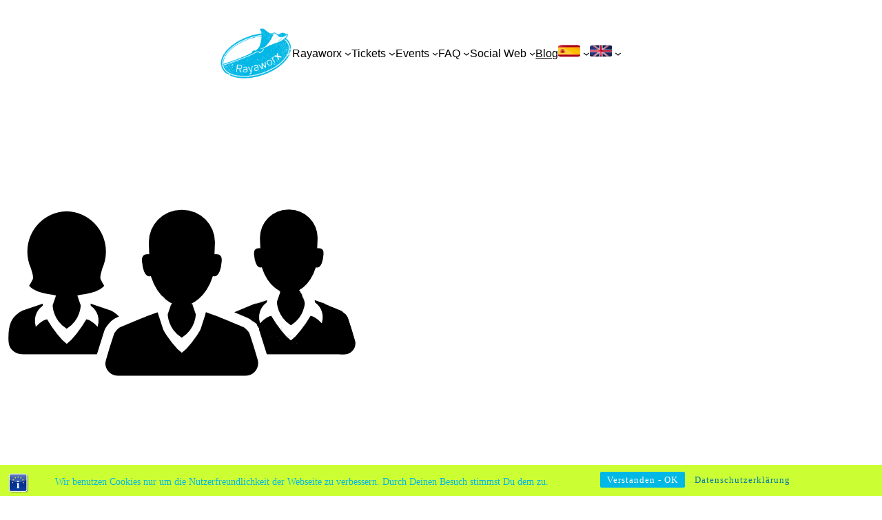

--- FILE ---
content_type: text/css
request_url: https://www.rayaworx.eu/wp-content/themes/bricksy-child/style.css?ver=6.8.3
body_size: 313
content:
/*
 Theme Name:   Bricksy RWX
 Description:  Bricksy Child Theme
 Author:       Rainer Schuppe
 Author URI:   https://rayaworx.eu
 Template:     bricksy
 Version:      1.4.3
 Tags:         one-column, custom-colors, custom-menu, custom-logo, editor-style, featured-images, full-site-editing, block-patterns, rtl-language-support, sticky-post, threaded-comments
 Text Domain:  bricksy-child
*/

.hidethis {
  display: none;
}

@font-face {
font-family: 'maven-pro-regular';
src: url('https://www.rayaworx.eu/fonts/Maven-Pro-Regular.woff') format('woff');
font-weight: normal;
font-style: normal;
}

@font-face {
font-family: 'maven-pro-bold';
src: url('https://www.rayaworx.eu/fonts/Maven-Pro-Bold.woff') format('woff');
font-weight: normal;
font-style: normal;
}

@font-face {
font-family: 'maven-pro-black';
src: url('https://www.rayaworx.eu/fonts/Maven-Pro-Black.woff') format('woff');
font-weight: normal;
font-style: normal;
}

@font-face {
font-family: 'maven-pro-medium';
src: url('https://www.rayaworx.eu/fonts/Maven-Pro-Medium.woff') format('woff');
font-weight: normal;
font-style: normal;
}

html {
    font-family: 'maven-pro', sans-serif;
    -ms-text-size-adjust: 100%;
    -webkit-text-size-adjust: 100%
}
